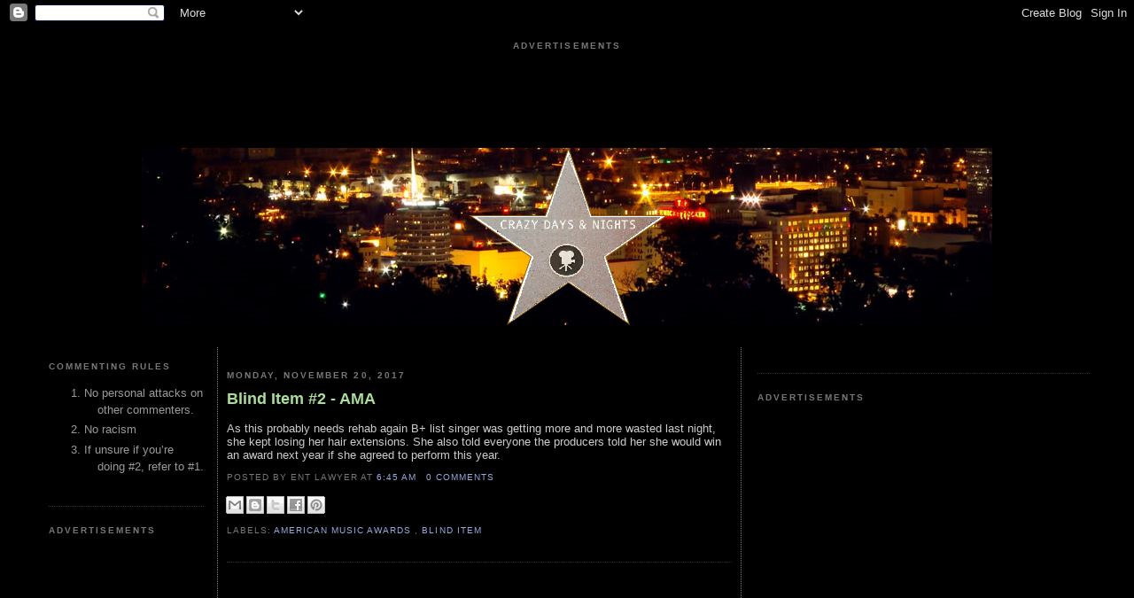

--- FILE ---
content_type: text/html; charset=utf-8
request_url: https://www.google.com/recaptcha/api2/aframe
body_size: 267
content:
<!DOCTYPE HTML><html><head><meta http-equiv="content-type" content="text/html; charset=UTF-8"></head><body><script nonce="qdMOpPsDLGdq2sIil_BXRA">/** Anti-fraud and anti-abuse applications only. See google.com/recaptcha */ try{var clients={'sodar':'https://pagead2.googlesyndication.com/pagead/sodar?'};window.addEventListener("message",function(a){try{if(a.source===window.parent){var b=JSON.parse(a.data);var c=clients[b['id']];if(c){var d=document.createElement('img');d.src=c+b['params']+'&rc='+(localStorage.getItem("rc::a")?sessionStorage.getItem("rc::b"):"");window.document.body.appendChild(d);sessionStorage.setItem("rc::e",parseInt(sessionStorage.getItem("rc::e")||0)+1);localStorage.setItem("rc::h",'1765626370403');}}}catch(b){}});window.parent.postMessage("_grecaptcha_ready", "*");}catch(b){}</script></body></html>

--- FILE ---
content_type: text/plain
request_url: https://rtb.openx.net/openrtbb/prebidjs
body_size: -234
content:
{"id":"d6607673-76e8-4989-ad05-19a895a34aa8","nbr":0}